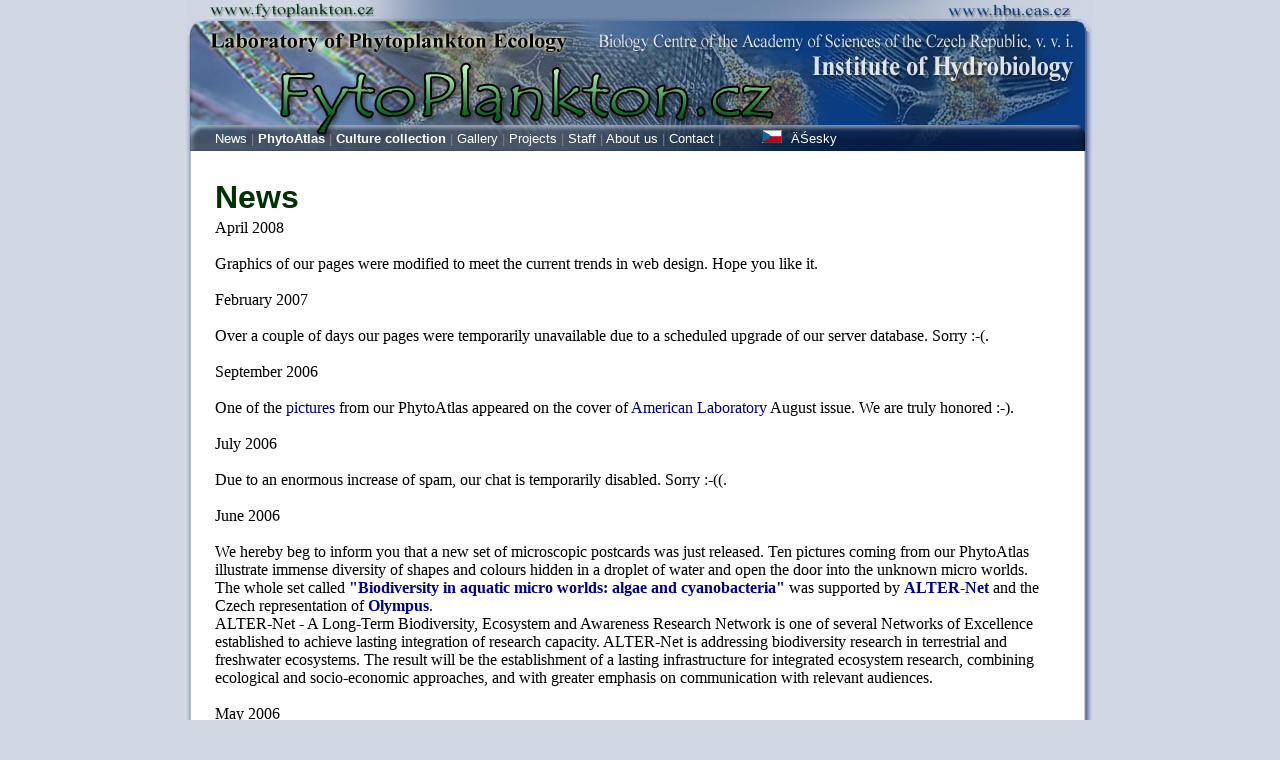

--- FILE ---
content_type: text/html
request_url: https://old.fytoplankton.cz/?find=nano-microplankton
body_size: 3386
content:

<!DOCTYPE HTML PUBLIC "-//W3C//DTD HTML 4.01 Transitional//EN">

<html>
<head>
	<title>
Laboratory of Phytoplankton Ecology	</title>
	<link rel="STYLESHEET" type="text/css" href="styl.css">
	<link href="pic/fyto.ico" rel="shortcut icon"  type="image/x-icon">
	<META http-equiv="Content-Type" content="text/html; charset=windows-1250">
</head>
<body><div 
class="main">
<DIV class="main_title"><map name="head"><area alt="Biology Centre of the Academy of Sciences of the Czech Republic, Institute of Hydrobiology" shape="poly" coords="544,2,544,50,569,63,618,66,635,98,900,98,900,2" href="http://www.hbu.cas.cz" target="_blank">
<area alt="FytoPlankton.cz - home" shape="default" href="http://www.fytoplankton.cz"></map><a href="index.php"><img src="pic/FytoPlankton.cz-en.jpg" width="910" height="125" 
alt="Biology Centre of the Academy of Sciences of the Czech Republic, Institute of Hydrobiology" border="0" usemap="#head"></a><div 
		class="menu">
					<a href="news.php" class="white">News</a>   |
					<a href="fytoatlas.php" class="white"><b>PhytoAtlas</b></a> |
					<a href="sbirka-sinic"  class="white" target="_blank"><b>Culture  collection</b></a> |
					<!--	<a href="chat.php" class="white">Chat</a> |	-->
					<a href="gallery/2006" class="white">Gallery</a> |
					<a href="projects.php" class="white">Projects</a> |
			<!--			<a href="http://www.hbu.cas.cz"  class="white" target="_blank">Hydrobiological Institute</a>   &nbsp;	-->
					<a href="staff.php" class="white">Staff</a>   |
					<a href="about.php" class="white">About us</a>    |
					<a href="contact.php" class="white">Contact</a> | &nbsp; &nbsp; &nbsp; &nbsp;  
					
		<a href="?lang=cs"  class="white"><img src="pic/cz_m.gif" hspace="5" height="13" width="20" alt="?esky" border="0"> ÄŚesky</a>
		
		</div>
		
<DIV class="obsah">

<h1>News</h1> <div style="text-align: left;">April 2008<br><br>Graphics of our pages were modified to meet the current trends in web design. Hope you like it.<br><br>February 2007<br><br>Over a couple of days our pages were temporarily unavailable due to a scheduled upgrade of our server database. Sorry :-(.<br><br>September 2006<br><br>One of the <a href="http://www.fytoplankton.cz/fytofoto.php?fyto_foto=0125">pictures </a>from our PhytoAtlas appeared on the cover of <a href="http://www.americanlaboratory.com/">American Laboratory</a> August issue.  We are truly honored :-).<br><br>July 2006<br><br>Due to an enormous increase of spam, our chat is temporarily disabled. Sorry :-((.<br><br>June 2006<br><br>We hereby beg to inform you that a new set of microscopic postcards was just released. Ten pictures coming from our PhytoAtlas illustrate immense diversity of shapes and colours hidden in a droplet of water and open the door into the unknown micro worlds. The whole set called <strong><a href="http://www.fytoplankton.cz/pohledy.php">"Biodiversity in aquatic micro worlds: algae and cyanobacteria"</a></strong> was supported by <a href="http://www.alter-net.info/"><strong>ALTER-Net</strong></a> and the Czech representation of <a href="http://www.olympus.cz"><strong>Olympus</strong></a>. <br>ALTER-Net - A Long-Term Biodiversity, Ecosystem and Awareness Research Network is one of several Networks of Excellence established to achieve lasting integration of research capacity. ALTER-Net is addressing biodiversity research in terrestrial and freshwater ecosystems. The result will be the establishment of a lasting infrastructure for integrated ecosystem research, combining ecological and socio-economic approaches, and with greater emphasis on communication with relevant audiences.<br><br>May 2006</div>
<div style="text-align: left;">Our article on cyanobacterial bloom composition and microcystin concentration in eighteen eutrophic Czech reservoirs was recently published. PDF file can be downloaded <a href="http://www.fytoplankton.cz/doc/Znachy%20et%20al%20Environ%20Toxicol.pdf">here</a>.<br><br>April 2006</div>
<div style="text-align: left;">During March the number of visitors exceeded one thousand. Therefore March has been the most successful month in a history of our web pages.<br><br>January 2006 </div>
<div style="text-align: left;">About <strong>60 new microscopic images</strong> were put into PhytoAtlas section. Since now we will add new pictures regardless the taxa are planktonic or not, however, phytoplankton still have the priority for us :-)).<br><br></div>
<div style="text-align: left;">November 2005<br><br>It is a pleasure to inform you that <a href="http://www.fytoplankton.cz/fytofoto.php?fyto_foto=0125">one of the microphotographs </a>in our PhytoAtlas received an <b>Honorable Mention </b>in the 2005 <a href="http://www.olympusbioscapes.com">Olympus BioScapes International Digital Imaging Competition</a>. <br><br>October 2005<br><br>We hereby beg to inform you that "<strong>The 5th International Conference on RESERVOIR LIMNOLOGY AND WATER QUALITY</strong>" will be held in Brno (<strong>August 27 - September 2, 2006</strong>). In framework of the conference, the satellite workshop "Cyanobacterial water blooms: effects, consequences and management" takes place either. Everybody is welcome. The details about the conference can be found on the official webpage <a href="http://www.reslim2006.cz">www.reslim2006.cz</a>. Announcement can be downloaded <a href="http://www.fytoplankton.cz/doc/Reslim2006.pdf">here</a>.</div>
<p style="text-align: left;">September 2005</p>
<p style="text-align: left;">On the occasion of the 14th IAP meeting, the exhibition of microphotographs "<strong>Beauty of the microworld</strong>" by Petr Znachor took place in Sapanca (Turkey). Several photographs from the vernissage are <a href="http://www.fytoplankton.cz/doc/BoM.jpg">here</a> and <a href="http://www.fytoplankton.cz/doc/BoM1.jpg">here</a>.</p>
<p style="text-align: left;">August 2005</p>
<div style="text-align: left;">An large article about cyanobacterial blooms from Petr Znachor was published in July issue of Scientific American (Czech edition only). The article is followed by the other one on massive occurence of green alga <em>Pleodorina indica </em>in the River Malše in summer 2003. Outstanding graphic design of both articles combines text boxes with attractive microscopic pictures commonly used as background of whole pages. Articles can be found <a href="http://www.fytoplankton.cz/doc/Vodni_kvety.pdf">here </a>and <a href="http://www.fytoplankton.cz/doc/Kalamita%20na%20%20Malsi.pdf">here</a>.</div>
<div style="text-align: left;"> </div>
<div style="text-align: left;">June 2005</div>
<div style="text-align: left;"><br>Our paper on the occurence of a tropical scum forming alga in a river flowing through our city has been published in Hydrobiologia. <a href="http://www.fytoplankton.cz/doc/pleodorina_rev.pdf">Here is a pdf file you can download</a>.</div>
<div style="text-align: left;"> </div>
<div style="text-align: left;"><a href="http://www.fytoplankton.cz/pic/pohled.jpg">New photographic postcard </a>of our laboratory is available. Get more information on my <a href="mailto:znachy@hbu.cas.cz">e-mail</a>. </div>
<div style="text-align: left;"> </div>
<div style="text-align: left;">Photographic exhibition <strong>”Water blooms in Czech reservoirs"</strong>, Observatory and Planetarium, České Budějovice, March-June 2005.</div>
<div style="text-align: left;"> </div>
<div style="text-align: left;"><a href="http://www.fytoplankton.cz/pic/leporelo.jpg"><u><font color="#800080">A small brochure</font></u></a> on cyanobacterial bloom in Czech reservoirs was released. The main purpose of this material is to provide an information about what we do for public.<br><font color="black"><br>On November 29th, a vernisage of Petr Znachor`s exhibition of microphotographs took place in Academia Bookstore, Venczeslav Square 34, Prague. The exhibition "<a href="http://www.fytoplankton.cz/pic/pozvanka2.jpg">Algae, cyanobacteria and water blooms in Czech Reservoirs</a>" proceeds until the end of December.</font></div>
<div style="text-align: left;"> </div>
<div style="text-align: left;">2th December 2004 - <strong>GETTING STARTED</strong>.</div>
<br>
<br>
<!-- konec div obsah -->
</div>
</div><img 
src="pic/bg-bottom910.png" 
width="910" height="14" 
alt="---"><!-- konec div main --></div><div 
class="pata">
&copy 

2025 


<b>	FytoPlankton.cz</b> - Laboratory of Phytoplankton Ecology<br>
Biology Centre of the Academy of Sciences of the Czech Republic, Institute of Hydrobiology

</div><!-- konec div pata -->

<script src="http://www.google-analytics.com/urchin.js" type="text/javascript">
</script>
<script type="text/javascript">
_uacct = "UA-2920353-1";
urchinTracker();
</script>

<!-- End  -->
<script src="http://www.google-analytics.com/urchin.js" type="text/javascript">
</script>
<script type="text/javascript">
_uacct = "UA-154875-11";
urchinTracker();
</script>
</body></html>

--- FILE ---
content_type: text/css
request_url: https://old.fytoplankton.cz/styl.css
body_size: 1177
content:
/* 
tmava modra #596c93
svetle modra pozadi #d1d7e3
*/

a {
	background: transparent;
	color: #00008B;
	text-decoration: none;
}

a:visited 	{
	background: transparent;
	text-decoration: none;
}

a:hover {

	text-decoration: underline;
}

.white {
	background: transparent;
	color: #ffffff;

}

body {
	background-color: #D1D7E3;
	font-family: "Times New Roman", Times, Serif;
	margin: 0px;
	padding: 0px;
	text-align: center;
	width: 100%;
}

h1{
	color: #003100;
	font-family: Tahoma, Verdana, Arial, Sans-serif;
	font-weight: bold;
	padding: 5px 0px 3px 0px;
	margin: 0px 0px 0px 0px;
}

h2{
	color: #556B2F;
	font-family: Tahoma, Verdana, Arial, Sans-serif;
	font-weight: bold;
	clear: left;
	padding: 5px 0px 3px 0px;
		margin: 0px 0px 0px 0px;
}

h3{
	color: #2F4F4F;
	font-family: Tahoma, Verdana, Arial, Sans-serif;
	font-weight: normal;
	padding: 6px 0px 4px 0px;
	margin: 0px 0px 0px 0px;
}

input{
	font-family: Tahoma, Verdana, Sans-serif;
	margin: 2px 3px 2px 2px;
	padding: 1px;
	-moz-border-radius:2px;
}
option,select {
	font-family: Tahoma, Verdana, Sans-serif;
	margin: 2px 3px 2px 2px;
	padding: 1px;
	-moz-border-radius:2px;
}
li			{
	color: #3B3B3B;
	font-family: "Times New Roman", Times, Serif;
	font-weight: normal;
}

p,li,fieldset {
	color: #284445;
	font-family: "Times New Roman", Times, Serif;
	
	font-weight: normal;
	margin: 0px;
	padding: 0px;
	text-align: left;
}

td {

	font-family: "Times New Roman", Times, Serif;
	font-weight: normal;
	text-align: left;
}
.right {

	text-align: right;
}

tr 	{
	font-family: "Times New Roman", Times, Serif;
	
	font-weight: normal;
}

ul{
	clear: both;
	font-family: "Times New Roman", Times, Serif;
	
	font-weight: normal;
	margin: 0px 0px 0px 0px;
	padding: 12px;
	text-align: left;
}

.editor {
	background-color: #FFFFFF;
	border: 1px inset;
	clear: both;
	color: #000000;
	font-family: Verdana, Sans-serif;
	font-size: 8pt;
	font-weight: normal;
	height: 160px;
	text-align: left;
	width: 100%;
}

.button {
	font-family: Verdana, Sans-Serif, Helvetica, Arial;
	font-size: 8pt;
	font-weight: normal;
	text-align: center;
}

.button_blue {
	color: #0000FF;
	font-family: Verdana, Sans-Serif, Helvetica, Arial;
	font-size: 8pt;
	font-weight: normal;
	text-align: center;
}

.button_green {
	color: #006600;
	font-family: Verdana, Sans-Serif, Helvetica, Arial;
	font-size: 8pt;
	font-weight: normal;
	text-align: center;
}

.button_red {
	color: #FF0000;
	font-family: Verdana, Sans-Serif, Helvetica, Arial;
	font-size: 8pt;
	font-weight: normal;
	text-align: center;
}
.fotky_stred{
	font-family: "Times New Roman", Times, Serif;
	margin: 0px 0px 0px 0px;
	padding: 0px 0px 0px 100px;
	text-align: left;
}
.fytoatlasrightmenu{
	background-color: #CED1F2;
	border: 1px solid Navy;
	-moz-border-radius:5px;
	float: right;
	font-family: Times Verdana, Sans-serif;
	font-size: 8pt;
	font-weight: normal;
	margin: 0px;
	padding: 8px;
	text-align: left;
	width: 160px;
}
.menu{
	background-image: url(pic/bg-menu910.jpg);
	background-repeat: no-repeat;
	font-family: Tahoma, Verdana, Geneva, Arial, Helvetica, sans-serif;
	font-size: 13px;
	margin: 0px 0px 0px 0px;
	padding: 5px 30px 0px 30px;
	width: 910px;
	height: 29px;
	text-align: left;
	color: Gray;
}
.main{
	background-image: url(pic/bg-middle910.png);
	background-repeat: repeat-y;
	font-family: "Times New Roman", Times, Serif;
	margin: 0px auto 0px auto;
	padding: 0px 0px 0px 0px;
	width: 910px;
}


.vizitka{
	background-color: #FBFDFF; 
	font-family: "Times New Roman", Times, Serif;
	margin: 20px auto 20px auto;
	padding: 20px 20px 20px 20px;
	text-align: left;
	width: 500px; 
	border: #d1d7e3 1px solid;
	
}
.left{
	background-color: transparent; /*	background-color: #596c93;*/
	font-family: "Times New Roman", Times, Serif;
	height: 18px;
	margin: 0px 0px 0px 0px;
	padding: 0px 0px 4px 20px;
	text-align: left;
	width: 180px; 
	border-top: #596c93 1px solid; 
	
}
.obsah{
	background-image: none;
	font-family: "Times New Roman", Times, Serif;
	margin: 5px 20px 5px 20px;
	_margin: 5px 0px 5px 0px;
	padding: 10px;
	text-align: left;
	width: 840px;
	_width: 870px;


}
.form_admin {
	background-color: #F5F5F5;
	color: Black;
	border: 1px solid #00008B;
	font-family: "Verdana CE", "Helvetica CE", Verdana, Geneva, Arial, Helvetica, sans-serif;
	font-size: 10px;
	margin: 6px;
	padding: 6px;
	text-align: left;
	width: 100%;
	
}
.pata{
	color: #596C93;
	font-family: Tahoma, Verdana, Arial, Sans-serif;
	margin: 0px auto 0px auto;
	padding: 0px 0px 0px 0px;
	text-align: center;
	font-size: 11px;
	width: 910px;
}

.flow_localita_thm{
	background-color: #E6E8E1;
	background-image: url(pic/bg_fytoatlas.gif);
	border: #003100 solid 1px;
	-moz-border-radius:5px;
	clear: none;
	color: #808080;
	cursor: pointer;
	float: left;
	font-family: Verdana, Sans-serif;
	font-size: 8pt;
	height: 220px;
	margin: 5px;
	padding: 5px;
	text-align: left;
	width: 220px;
}

.flow_photo_thm{
	background-color: #E6E8E1;
	background-image: url(pic/bg_fytoatlas.gif);
	border: #003100 solid 1px;
	-moz-border-radius:5px;
	clear: none;
	color: #808080;
	cursor: pointer;
	float: left;
	font-family: Verdana, Sans-serif;
	font-size: 8pt;
	height: 260px;
	margin: 5px;
	padding: 5px;
	text-align: left;
	width: 220px;
}
.fytoatlas{
	background-image: url(pic/bg_fytoatlas.gif);
	border: #003100 solid 1px;
	-moz-border-radius:5px;
	font-family: Verdana, Sans-serif;
	font-size: 8pt;
	font-weight: normal;
	margin: 5px 0px 10px 0px;
	padding: 8px;
	text-align: left;
	width: 600px;
}
.photo{
	border: #596C93 1px solid;
	font-family: "Times New Roman", Times, Serif;
	
	margin: 20px 0px 10px 0px;
	padding: 5px 5px 5px 5px;
	text-align: left;
}
.popis_green {
	color: #004001;
	font-family: Tahoma, Verdana, Sans-Serif, Helvetica, Arial;
	font-size: 8pt;
	font-weight: bold;
	margin: 0px;
	padding-bottom: 5px;
}
#lang {
	background-color: #FFFFFF;
	margin: 3px 3px 3px;
	padding: 2px 10px 3px 10px;
}

#menu {
	margin: 0px;
	padding: 0px;
	width: 100%;
	text-align: center;
}
